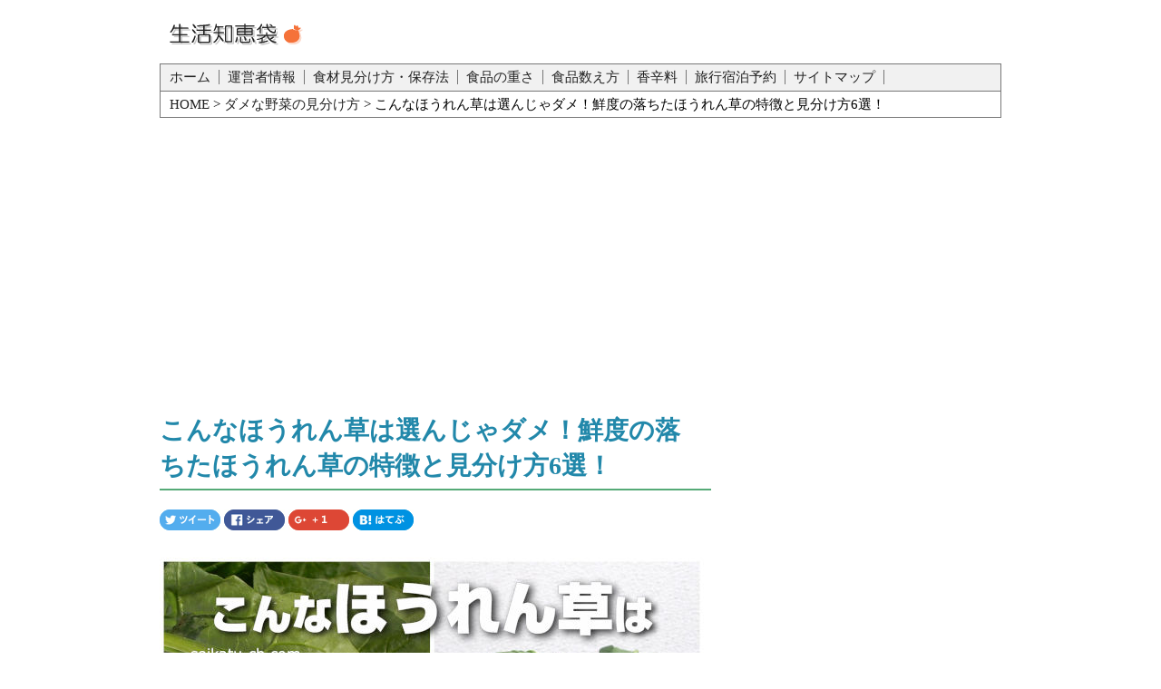

--- FILE ---
content_type: text/html;charset=EUC-JP
request_url: https://seikatu-cb.com/hozomiwa/horendame.html
body_size: 5997
content:
<html>
<head>
<meta name="author" content="生活知恵袋">
<meta http-equiv="Content-Style-Type" content="text/css">
<meta http-equiv="Content-Type" content="text/html"; charset="EUC-JP">
<meta name="viewport" content="width=device-width">
<title>こんなほうれん草は選んじゃダメ！鮮度の落ちたほうれん草の特徴と見分け方6選！ | 生活知恵袋</title>
<meta name="description" content="今回は選んじゃダメな鮮度の落ちたほうれん草、味の落ちたほうれん草の特徴を6つ紹介します。おいしいほうれん草選びの参考にしてみてください。">
<meta property="og:site_name" content="生活知恵袋">

<meta property="og:title" content="こんなほうれん草は選んじゃダメ！鮮度の落ちたほうれん草の特徴と見分け方6選！ | 生活知恵袋">
<meta property="og:description" content="今回は選んじゃダメな鮮度の落ちたほうれん草、味の落ちたほうれん草の特徴を6つ紹介します。おいしいほうれん草選びの参考にしてみてください。">
<meta property="og:type" content="article">
<meta property="og:url" content="https://seikatu-cb.com/hozomiwa/horendame.html">
<meta property="og:image" content="https://www.seikatu-cb.com/img/hozomiwa4/hourendametop.jpg">
<meta name="twitter:card" content="summary_large_image">

<Link rel="StyleSheet" Type="text/css" href="../style3.css"><Link rel="StyleSheet" Type="text/css" href="../styles.css">
<link rel="shortcut icon" href="../favicon.ico">
<STYLE TYPE = "text/css">
<!--
-->
</STYLE>
    <script src="https://www.seikatu-cb.com/jquery-3.5.1.min.js"></script>
<script>
$(function(){
  $('.youtubesm').each(function() {
    var iframe = $(this).children('iframe');
    var url = iframe.attr('data-src');
    var id = url.match(/[\/?=]([a-zA-Z0-9_-]{11})[&\?]?/)[1];
    iframe.before('<a class="youtubesm"><img src="http://img.youtube.com/vi/'+id+'/mqdefault.jpg" / loading="lazy"></div>').remove();
    $(this).on('click', function() {
      $(this).after('<div class="youtube2"><iframe src="https://www.youtube.com/embed/'+id+'" frameborder="0" allow="accelerometer; autoplay; encrypted-media; gyroscope; picture-in-picture" allowfullscreen></iframe></div>').remove();
    });
  });
});
</script>
</head>
<!-- Global site tag (gtag.js) - Google Analytics -->
<script async src="https://www.googletagmanager.com/gtag/js?id=UA-68682383-2"></script>
<script>
  window.dataLayer = window.dataLayer || [];
  function gtag(){dataLayer.push(arguments);}
  gtag('js', new Date());

  gtag('config', 'UA-68682383-2');
</script>
<body link="#33ee44" vlink="#dd0033" alink="#770033" bgcolor="#ffffff" text="#000000" topmargin=0 leftmargin=0 rightmargin=0>
<center>
<div style="width: 928px; margin:0px 20px 0px 20px">
<div style="text-align: left;">
<div style="margin:22px 0px 16px 7px">
    <a href=../index.html><img src=../img/top5/stitle.gif alt="生活知恵袋" border=0 width=155 height=32></a><br>
</div>
<ul class=a11>
<li><a href="../index.html">ホーム</a></li>
<li><a href="../profile.html">運営者情報</a></li>
<li><a href="../hozomiwa/kantanh.html">食材見分け方・保存法</a></li>
<li><a href="../omosa/list.html">食品の重さ</a></li>
<li><a href="../kazoe/list.html">食品数え方</a></li>
<li><a href="../kousin/list.html">香辛料</a></li>
<li><a href="../ryoko2/index.html">旅行宿泊予約</a></li>
<li><a href="../mapf.html#a02">サイトマップ</a></li>
</ul>
<table width=928 cellpadding=3 style="border-left:1px #777777 solid; border-right:1px #777777 solid; border-bottom:1px #777777 solid; "><tr><td><div style="margin:0px 0px 0px 5px; line-height:1.2">


<a href=../index.html><font class=a18>HOME</font></a> > <a href=../hozomiwa/kantanh.html#a12><font class=a18>ダメな野菜の見分け方</font></a> > こんなほうれん草は選んじゃダメ！鮮度の落ちたほうれん草の特徴と見分け方6選！

</div></td></tr></table>

</div>
</div>

<div style="width: 928px; margin:0px 20px 0px 20px">
<div style="float: left; width: 608px; text-align: left; margin: 0px 20px 10px 0px;">

<div class=a32>
  <h1 class=a8>こんなほうれん草は選んじゃダメ！鮮度の落ちたほうれん草の特徴と見分け方6選！</h1><br>
</div>

<div class=a17>

<a href="https://twitter.com/share?text=%E3%81%93%E3%82%93%E3%81%AA%E3%81%BB%E3%81%86%E3%82%8C%E3%82%93%E8%8D%89%E3%81%AF%E9%81%B8%E3%82%93%E3%81%98%E3%82%83%E3%83%80%E3%83%A1%EF%BC%81%E9%AE%AE%E5%BA%A6%E3%81%AE%E8%90%BD%E3%81%A1%E3%81%9F%E3%81%BB%E3%81%86%E3%82%8C%E3%82%93%E8%8D%89%E3%81%AE%E7%89%B9%E5%BE%B4%E3%81%A8%E8%A6%8B%E5%88%86%E3%81%91%E6%96%B96%E9%81%B8%EF%BC%81%20%7C%20%E7%94%9F%E6%B4%BB%E7%9F%A5%E6%81%B5%E8%A2%8B&url=https%3A%2F%2Fseikatu-cb.com%2Fhozomiwa%2Fhorendame.html" class=as15></a>
<a href="https://www.facebook.com/sharer/sharer.php?u=https%3A%2F%2Fseikatu-cb.com%2Fhozomiwa%2Fhorendame.html&t=%E3%81%93%E3%82%93%E3%81%AA%E3%81%BB%E3%81%86%E3%82%8C%E3%82%93%E8%8D%89%E3%81%AF%E9%81%B8%E3%82%93%E3%81%98%E3%82%83%E3%83%80%E3%83%A1%EF%BC%81%E9%AE%AE%E5%BA%A6%E3%81%AE%E8%90%BD%E3%81%A1%E3%81%9F%E3%81%BB%E3%81%86%E3%82%8C%E3%82%93%E8%8D%89%E3%81%AE%E7%89%B9%E5%BE%B4%E3%81%A8%E8%A6%8B%E5%88%86%E3%81%91%E6%96%B96%E9%81%B8%EF%BC%81%20%7C%20%E7%94%9F%E6%B4%BB%E7%9F%A5%E6%81%B5%E8%A2%8B" class=as16></a>
<a href="https://plus.google.com/share?url=https%3A%2F%2Fseikatu-cb.com%2Fhozomiwa%2Fhorendame.html" class=as17></a>
<a href="http://b.hatena.ne.jp/entry/https%3A%2F%2Fseikatu-cb.com%2Fhozomiwa%2Fhorendame.html" class=as18></a>

</div>

<p class=a5><img src=../img/hozomiwa4/hourendametop.jpg alt="選んじゃダメなほうれん草の画像" width=600 height=338 class=a5></p>


<div class=a31>
<h2 class=a7><span id="a01">はじめに</span></h2>
</div>

  <div class=a9> 
<p>ほうれん草も鮮度が落ちたり傷んだりすると特徴的な変化が出てきます。そこで今回は選んじゃダメな鮮度の落ちたほうれん草、味の落ちたほうれん草の特徴を6つ紹介します。おいしいほうれん草選びの参考にしてみてください。</p>

<div class=a33>
    <center><strong>目次</strong></center>
<ul class=a7>
<li><a href=#a01>はじめに</a></li>
<li><a href=#a02>ニンジンの色があせて赤みが薄い</a></li>
<li><a href=#a03>ほうれん草表面にハリがなくしなびている</a></li>
<li><a href=#a04>ほうれん草の芯が太すぎる</a></li>
<li><a href=#a05>ほうれん草に芽が出ている</a></li>
<li><a href=#a06>白カビがはえている</a></li>
<li><a href=#a07>ほうれん草表面が柔らかい</a></li>
<li><a href=#a08>まとめ</a></li>
</ul>
</div>

  </div>

<div class=a8>
<script async src="https://pagead2.googlesyndication.com/pagead/js/adsbygoogle.js?client=ca-pub-2930901615889339"
     crossorigin="anonymous"></script>
<!-- ryouri-top5b -->
<ins class="adsbygoogle"
     style="display:block"
     data-ad-client="ca-pub-2930901615889339"
     data-ad-slot="2920211963"
     data-ad-format="rectangle"
     data-full-width-responsive="true"></ins>
<script>
(adsbygoogle = window.adsbygoogle || []).push({});
</script>


</div>


<div class=a31>
<h2 class=a7><span id="a02">葉の色があせてツヤがない</span></h2>
</div>

    <div class=a9>
<h3 class=a8>葉が色あせたほうれん草</h3>
<p>ほうれん草は鮮度が落ちてくると葉の色もあせてきて、表面の通夜もなくなってきます。このように葉の鮮やかさがなくなってきます。</p>

<p class=a5><img src=../img/hozomiwa4/hourenmi1.jpg alt="葉が色あせたほうれん草" class=a5 width=600 height=340></p>

<h3 class=a8>濃い緑で色鮮やかなほうれん草</h3>
<p>一方こちらは濃い緑色で、鮮やかでつやもある新鮮なほうれん草です。</p>
<p><img loading="lazy" src=../img/hozomiwa/horenmido.jpg alt="ほうれん草の葉が濃い緑で色鮮やか" class=a5 width=600 height=338></p>

<p>並べてみるとこんな感じです。左は濃い緑色で色鮮やかなほうれん草で、右は色あせたほうれん草です。並べると色のあせ具合がよくわかるかと思います。</p>
<p><img loading="lazy" src=../img/hozomiwa4/hourenmi2.jpg alt="色鮮やかなほうれん草と色あせてきたほうれん草" class=a5 width=600 height=338></p>

    </div>

<div class=a31>
<h2 class=a7><span id="a03">葉がしなびている</span></h2>
</div>

    <div class=a9>

<h3 class=a8>葉のしなびたほうれん草</h3>
<p>ほうれん草などの葉物野菜は保存の仕方が悪いとこのようにすぐにしなびてしまいます。葉にハリもなく布切れみたいになっています。</p>
<p class=a5><img loading="lazy" src=../img/hozomiwa4/hourenmi11.jpg alt="葉のしなびたほうれん草" class=a5 width=600 height=327></p>

<h3 class=a8>葉にハリのあるほうれん草</h3>
<p>鮮度のいいものはこのように葉にもしっかりとハリがあり、葉先までピンとしています。葉もみずみずしくてきれいです。</p>
<p><img loading="lazy" src=../img/hozomiwa4/hourenmi12.jpg alt="葉にハリのあるほうれん草" class=a5 width=600 height=323></p>

<p>並べてみるとこんな感じです。左は葉にハリがあってみずみずしいほうれん草で、右は葉がしなびたほうれん草です。並べると葉のハリやみずみずしさの差がよくわかるかと思います。</p>
<p><img loading="lazy" src=../img/hozomiwa4/hourenmi13.jpg alt="葉にハリのあるほうれん草と葉がしなびたほうれん草" class=a5 width=600 height=338></p>


    </div>
  

<div class=a31>
<h2 class=a7><span id="a04">茎にもしわが寄っている</span></h2>
</div>

    <div class=a9>

<h3 class=a8>茎にしわの寄ったほうれん草</h3>
<p>鮮度が落ちて乾燥してくるとこのように茎の部分にもしわが寄ってきます。</p>
<p class=a5><img loading="lazy" src=../img/hozomiwa4/hourenmi7.jpg alt="茎にハリのないほうれん草" class=a5 width=600 height=352></p>

<h3 class=a8>茎にハリのあるほうれん草</h3>
<p>鮮度のいいほうれん草はこのように茎の部分にもハリがあってみずみずしいです。</p>

<p><img loading="lazy" src=../img/hozomiwa4/hourenmi6.jpg alt="茎にハリのあるほうれん草" class=a5 width=600 height=337></p>

<p>並べるとこんな感じです。左は茎にハリのあるほうれん草で、右は茎にしわの寄ったほうれん草です。並べると茎のハリ具合の違いがよくわかるかと思います。</p>
<p><img loading="lazy" src=../img/hozomiwa4/hourenmi8.jpg alt="茎にハリのあるほうれん草と茎にしわの寄ったほうれん草" class=a5 width=600 height=338></p>
    </div>

<div class=a31>
<h2 class=a7><span id="a05">葉が溶けてきている</span></h2>
</div>

    <div class=a9>

<h3 class=a8>葉が溶けてきたほうれん草</h3>
<p>保存の仕方が悪いとこのように葉の一部が溶けてくることがあります。溶けてくると異臭もしてきます。このように色が一部変わって溶けてきているほうれん草は避けましょう。</p>
<p class=a5><img loading="lazy" src=../img/hozomiwa6/horentoke13.jpg alt="5日目の葉が溶けたほうれん草" class=a5 width=600 height=334></p>

<h3 class=a8>葉が奇麗なほうれん草</h3>
<p>鮮度のいいものは、葉に色ムラもなく、均一な濃い緑色で、変色して溶けている部分もありません。</p>

<p><img loading="lazy" src=../img/hozomiwa4/hourenmi14.jpg alt="葉が奇麗なほうれん草" class=a5 width=600 height=336></p>

<p>並べるとこんな感じです。左は葉が奇麗なほうれん草で、右は葉が溶けてきたほうれん草です。見た目の違いも大きいし、匂いでも判別がつくので、比較的わかりやすいかと思います。</p>
<p><img loading="lazy" src=../img/hozomiwa4/hourenmi15.jpg alt="茎に奇麗なほうれん草と葉が溶けてきたほうれん草" class=a5 width=600 height=338></p>

<p>ちなみにほうれん草の保存に失敗してカビが葉が溶けてしまった失敗談については<a href=../hozomiwa/horentoke.html class=a9>ほうれん草が溶けて異臭が！間違った保存法でこんなことに！</a>で解説しているので併せて参考にしてみてください。</p>

    </div>
  

<div class=a31>
<h2 class=a7><span id="a06">葉がしなびて垂れ下がっている</span></h2>
</div>

    <div class=a9>

<h3 class=a8>葉が垂れ下がったほうれん草</h3>
<p>鮮度が落ちて葉や茎にハリがなくなってくると、手で持った時にこのように葉がダラーんと垂れ下がってきます。</p>

<p class=a5><img loading="lazy" src=../img/hozomiwa4/hourenmi4.jpg alt="持つとしなっと垂れ下がるほうれん草" class=a5 width=600 height=327></p>

<h3 class=a8>葉がピンと立つほうれん草</h3>
<p>鮮度のいいほうれん草は、持った時に葉が垂れ下がることなく、このようにハリがありぴんとしています。</p>

<p><img loading="lazy" src=../img/hozomiwa4/hourenmi3.jpg alt="持つとピンと立つほうれん草" class=a5 width=600 height=327></p>

<p>並べてみるとこんな感じです。左は葉がピンと立つほうれん草で、右は葉がしなびて垂れ下がってきたほうれん草です。このように持ったときのハリ具合でだいぶ差が出てきます。</p>
<p><img loading="lazy" src=../img/hozomiwa4/hourenmi5.jpg alt="持つとピンと立つほうれん草としなっと垂れ下がるほうれん草" class=a5 width=600 height=338></p>


    </div>

<div class=a31>
<h2 class=a7><span id="a07">茎断面が乾燥している</span></h2>
</div>

    <div class=a9>

<h3 class=a8>茎断面が乾燥したほうれん草</h3>
<p>鮮度が落ちてくるとカットした茎断面も乾燥してきます。</p>

<p class=a5><img loading="lazy" src=../img/hozomiwa4/hourenmi9.jpg alt="切り口が乾燥したほうれん草" class=a5 width=600 height=325></p>

<h3 class=a8>茎断面がみずみずしいほうれん草</h3>
<p>鮮度のいいほうれん草は、このようにカットした茎断面もみずみずしいです。</p>

<p><img loading="lazy" src=../img/hozomiwa4/hourenmi16.jpg alt="切り口がみずみずしいほうれん草" class=a5 width=600 height=329></p>

<p>並べてみるとこんな感じです。左は茎断面がみずみずしいほうれん草で、右は茎断面が乾燥したほうれん草です。並べると乾燥具合がよくわかるかと思います。</p>
<p><img loading="lazy" src=../img/hozomiwa4/hourenmi10.jpg alt="茎にハリのあるほうれん草と茎にハリのないほうれん草" class=a5 width=600 height=338></p>

    </div>
  
<div class=a31>
<h2 class=a7><span id="a08">まとめ</span></h2>
</div>

    <div class=a9>

<p>今回はダメなほうれん草、鮮度の落ちたほうれん草の特徴を6つ紹介しました。葉の緑が色あせたもの、ハリつやがなくしなびたもの、茎にもしわの寄ったもの、持つとだらんと垂れ下がるもの、茎断面が乾燥したものは鮮度が落ちている証拠です。</p>

<p>葉が溶けているものに関してはすでに傷みが出てきています。この6つのチェックポイントを確認するだけでも、おいしいほうれん草、新鮮なほうれん草に出会える確率はぐっと上がります。これらをほうれん草を購入する際の参考にしていただけると幸いです。</p>

    </div>

  

<div class=a8>

<!-- ryouri-top3a -->
<style type="text/css">
 .adslot_1 { width: 300px; height: 250px; }
@media (min-width:360px) { .adslot_1 { width: 336px; height: 280px; } }
 </style>
 <ins class="adsbygoogle adslot_1"
     style="display:inline-block;"
     data-ad-client="ca-pub-2930901615889339"
     data-ad-slot="2381119064"></ins>
<script async src="https://pagead2.googlesyndication.com/pagead/js/adsbygoogle.js?client=ca-pub-2930901615889339"
     crossorigin="anonymous"></script>
<script>
(adsbygoogle = window.adsbygoogle || []).push({});
</script>

</div>


<div style="margin:15px 0px 90px 0px; line-height:1.5">
※参考書籍<br>
<div class=a21></div>

新・野菜の便利帳<br>
からだにおいしい野菜の便利帳<br>
もっとからだにおいしい野菜の便利帳<br>
野菜のソムリエ<br>
食の教科書 野菜の基礎知識<br>
</div>

<div style="text-align:right; margin:0px 0px 50px 0px">
<p>公開日 2022/06/14</p>

<a href="https://twitter.com/share?text=%E3%81%93%E3%82%93%E3%81%AA%E3%81%BB%E3%81%86%E3%82%8C%E3%82%93%E8%8D%89%E3%81%AF%E9%81%B8%E3%82%93%E3%81%98%E3%82%83%E3%83%80%E3%83%A1%EF%BC%81%E9%AE%AE%E5%BA%A6%E3%81%AE%E8%90%BD%E3%81%A1%E3%81%9F%E3%81%BB%E3%81%86%E3%82%8C%E3%82%93%E8%8D%89%E3%81%AE%E7%89%B9%E5%BE%B4%E3%81%A8%E8%A6%8B%E5%88%86%E3%81%91%E6%96%B96%E9%81%B8%EF%BC%81%20%7C%20%E7%94%9F%E6%B4%BB%E7%9F%A5%E6%81%B5%E8%A2%8B&url=https%3A%2F%2Fseikatu-cb.com%2Fhozomiwa%2Fhorendame.html" class=as15></a>
<a href="https://www.facebook.com/sharer/sharer.php?u=https%3A%2F%2Fseikatu-cb.com%2Fhozomiwa%2Fhorendame.html&t=%E3%81%93%E3%82%93%E3%81%AA%E3%81%BB%E3%81%86%E3%82%8C%E3%82%93%E8%8D%89%E3%81%AF%E9%81%B8%E3%82%93%E3%81%98%E3%82%83%E3%83%80%E3%83%A1%EF%BC%81%E9%AE%AE%E5%BA%A6%E3%81%AE%E8%90%BD%E3%81%A1%E3%81%9F%E3%81%BB%E3%81%86%E3%82%8C%E3%82%93%E8%8D%89%E3%81%AE%E7%89%B9%E5%BE%B4%E3%81%A8%E8%A6%8B%E5%88%86%E3%81%91%E6%96%B96%E9%81%B8%EF%BC%81%20%7C%20%E7%94%9F%E6%B4%BB%E7%9F%A5%E6%81%B5%E8%A2%8B" class=as16></a>
<a href="https://plus.google.com/share?url=https%3A%2F%2Fseikatu-cb.com%2Fhozomiwa%2Fhorendame.html" class=as17></a>
<a href="http://b.hatena.ne.jp/entry/https%3A%2F%2Fseikatu-cb.com%2Fhozomiwa%2Fhorendame.html" class=as18></a>

</div>

<div class=a8>
<div style="width: 100%;">
<div style="float: left; width: 50%; height:180px;">
<img loading="lazy" src="https://www.seikatu-cb.com/img/hozomiwa4/hourendametop.jpg" style="height:180px; width:100%; object-fit: cover; "></div>
<div style="float: right; width: 50%; height:180px; text-align: center; background-color:f2f2f2;">
<div style="margin:20px 12px 10px 12px">
<font style="font-size:18px">この記事が気に入ったらフォローをお願いします。</font><br><br>
最新情報をお届けします。<br><br>

<a href=https://www.youtube.com/channel/UCKRUHhoYMMz_P6dl4IVrUSA?sub_confirmation=1 class=a11 target="_blank"><img src=../img/top7/youtubetou.gif width=97 hegiht=21></a>　<a href="https://twitter.com/seikatucb?ref_src=twsrc%5Etfw" class="twitter-follow-button" data-show-screen-name="false" data-show-count="false" data-lang="ja"><img loading="lazy" src=../img/top7/twittertou.jpg width=97 hegiht=20></a>

</div>
</div>
<div style="clear: both;"></div>
</div>
</div>
<div class=a8>

<div class="author-info">
<div style="float: left; width: 30%;">
<p>この記事を書いた人</p>
<p class="author-img"><img class="author-img" src="https://www.seikatu-cb.com/img/top5/unnamed.jpg" alt="生活知恵袋" width=120 height=120 loading="lazy"></p>
</div>
<div style="float: right; width: 70%;">
<p class="author-name">生活知恵袋</p>
<p class="author-description">生活知恵袋の管理人で管理人の名前も生活知恵袋と申します。料理研究家です。2002年より当サイトを運営。野菜を中心に食品に関する見分け方や保存方法などを、実際の検証とともに解説した記事を多数執筆。光熱費や水道代の節約、衣服や住まい、掃除に関する豆知識も紹介。</p>
<p><a href="../profile.html" target="_blank">>> 詳しくはこちら</a></p>
<div class="author-social">
<a href=https://www.youtube.com/channel/UCKRUHhoYMMz_P6dl4IVrUSA class=a11 target="_blank"><img loading="lazy" src=../img/top7/youtubetou.gif width=97 hegiht=21></a>　<a href="https://twitter.com/seikatucb"  class=a11 target="_blank"><img loading="lazy" src=../img/top7/twittertou.jpg width=97 hegiht=20></a>　<a href=https://www.instagram.com/kain77719/ class=a11 target="_blank"><img loading="lazy" src=../img/top7/instatou.jpg width=97 hegiht=21></a>
</div>
</div>
<div style="clear: both;"></div>
</div>
</div>
  <br><br><br>
<div class=a31>
<h2 class=a7>その他の野菜のダメな野菜の見分け方</h2><br>
</div>


    <table cellpadding=0 cellspacing=0 width=100%>
            <tr><td width=135><a href=../hozomiwa/satoimodame.html><img src=../img/thumb/satoimo.webp width=120 height=80 alt="こんな里芋は選んじゃダメ！鮮度の落ちた里芋の特徴と見分け方4選！
" loading="lazy" ></a></td>
        <td><a href=../hozomiwa/satoimodame.html class=a9>こんな里芋は選んじゃダメ！鮮度の落ちた里芋の特徴と見分け方4選！
</a></td></tr>
        <tr><td colspan=2 height=13></td></tr>
                <tr><td width=135><a href=../hozomiwa/ninjindame.html><img src=../img/thumb/ninjin.webp width=120 height=80 alt="こんなにんじんは選んじゃダメ！鮮度の落ちたにんじんの特徴と見分け方6選！
" loading="lazy" ></a></td>
        <td><a href=../hozomiwa/ninjindame.html class=a9>こんなにんじんは選んじゃダメ！鮮度の落ちたにんじんの特徴と見分け方6選！
</a></td></tr>
        <tr><td colspan=2 height=13></td></tr>
        </table>

<div class=a36>

<table width=100%><tr><td align=right>
<a href=#top><img src=../img/pagetop.gif border=0></a>
</td></tr></table>
</div>
</div>
<div style="float: right; width: 300px; text-align: left;">
<div style="margin:19px"></div>
<script async src="https://pagead2.googlesyndication.com/pagead/js/adsbygoogle.js?client=ca-pub-2930901615889339"
     crossorigin="anonymous"></script>
<!-- ryouri-yoko2 -->
<ins class="adsbygoogle"
     style="display:inline-block;width:300px;height:600px"
     data-ad-client="ca-pub-2930901615889339"
     data-ad-slot="4752565867"></ins>
<script>
(adsbygoogle = window.adsbygoogle || []).push({});
</script>

<div style="margin:23px 0px 0px 0px">

<table cellpadding=0 cellspacing=0 width=100% background=../img/ryouri2/ryouriy4.gif><tr><td>
　<font style="color:ffffff; font-weight:bold">メニュー</font>
</td></tr></table>
</div>

<div style="margin:10px 7px 9px 0px; line-height:1.6">


・<a href="../hozomiwa/kantanh.html" class=a1 target="_top">食材の見分け方と保存法</a><br>
・<a href="../omosa/list.html" class=a1 target="_top">食品の重さをチェック</a><br>

・<a href="../kazoe/list.html" class=a1 target="_top">食品の数え方・単位の大百科</a><br>
・<a href="../mezura/list.html" class=a1 target="_top">珍しい野菜、果物の特徴や使い方を解説</a><br>
・<a href="../kousin/list.html" class=a1 target="_top">いろはに香辛料</a><br>
・<a href="../iroha/choumiy.html" class=a1 target="_top">調味料の役割</a><br>
<script type="application/ld+json">
{
  "@context": "https://schema.org",
  "@type": "Recipe",
  "name": "こんなほうれん草は選んじゃダメ！鮮度の落ちたほうれん草の特徴と見分け方6選！ | 生活知恵袋",
  "image": "https://www.seikatu-cb.com/img/hozomiwa4/hourendametop.jpg",
  "datePublished":"2022-06-14",
  "author": {"@type": "Person",
             "name": "生活知恵袋",
             "jobTitle": "料理・雑学研究家",
             "url": "https://www.seikatu-cb.com/profile.html",
             "image": {"@type": "ImageObject","url": "https://www.seikatu-cb.com/img/top5/unnamed.jpg"}},
  "description": "今回は選んじゃダメな鮮度の落ちたほうれん草、味の落ちたほうれん草の特徴を6つ紹介します。おいしいほうれん草選びの参考にしてみてください。",
  "totalTime": "PT2M",
  "recipeIngredient": ["ほうれん草：1束"],
  "recipeInstructions": [{"@type": "HowToStep",
                          "text": "葉の色があせてツヤがない"},
                         {"@type": "HowToStep",
                          "text": "茎にもしわが寄っている"},
                         {"@type": "HowToStep",
                          "text": "茎にもしわが寄っている"},
                         {"@type": "HowToStep",
                          "text": "葉が溶けてきている"},
                         {"@type": "HowToStep",
                          "text": "葉がしなびて垂れ下がっている"},
                         {"@type": "HowToStep",
                          "text": "茎断面が乾燥している"}]
}
</script><script type="application/ld+json">
{
  "@context": "https://schema.org",
  "@type": "BreadcrumbList",
  "itemListElement": [{"@type": "ListItem", "position": 1, "name": "ホーム", "item": "https://www.seikatu-cb.com"},
                      {"@type": "ListItem", "position": 2, "name": "ダメな野菜の見分け方・選び方", "item": "https://www.seikatu-cb.com/hozomiwa/kantanh.html#a12"}]
}
</script>
</div>


<br><br><br><br><br><br><br><br>



</div>
<div style="clear: both; width:848px">

        Copyright（C）2002　生活知恵袋　All　Rights　 Reserved<br>

<p><a href="../privacypolicy.html" class=a9>プライバシーポリシー</a></p>
</div>
</div>
</center>
</body>
</html>



--- FILE ---
content_type: text/html; charset=utf-8
request_url: https://www.google.com/recaptcha/api2/aframe
body_size: 268
content:
<!DOCTYPE HTML><html><head><meta http-equiv="content-type" content="text/html; charset=UTF-8"></head><body><script nonce="z4DzoViVWAC9Z3Vkymcz_g">/** Anti-fraud and anti-abuse applications only. See google.com/recaptcha */ try{var clients={'sodar':'https://pagead2.googlesyndication.com/pagead/sodar?'};window.addEventListener("message",function(a){try{if(a.source===window.parent){var b=JSON.parse(a.data);var c=clients[b['id']];if(c){var d=document.createElement('img');d.src=c+b['params']+'&rc='+(localStorage.getItem("rc::a")?sessionStorage.getItem("rc::b"):"");window.document.body.appendChild(d);sessionStorage.setItem("rc::e",parseInt(sessionStorage.getItem("rc::e")||0)+1);localStorage.setItem("rc::h",'1769233199652');}}}catch(b){}});window.parent.postMessage("_grecaptcha_ready", "*");}catch(b){}</script></body></html>

--- FILE ---
content_type: text/css
request_url: https://seikatu-cb.com/style3.css
body_size: 1485
content:
body    {font-size:15px; color:#000000}
table   {font-size:15px; color:#000000}
table.a5 {line-height:1.5}
td.a5    {border-width:0px}
td.a6    {line-height:15px}
td.a7    {line-height:1.7}
td.a8    {border-right:solid 1px #c6a885}
td.a9    {line-height:1.3}
a       {font-size:15px; text-decoration:none; color:222222}
a:hover {background-color:#ccfcff; text-decoration:underline overline}
a.a5     {color:669995}
a.a6     {color:555555}
a.a7     {color:555555; text-decoration:underline}
a.a8     {color:222222; text-decoration:underline}
a.a9     {color:1122aa; text-decoration:underline}
a.a10    {display: inline-block; padding: 0.3em 1em; text-decoration: none; color: #67c5ff; border: solid 2px #67c5ff;
          border-radius: 3px; transition: .4s;}
a.a10:hover {background: #67c5ff; color: white;}
b.a2     {font-size:17px; color:#ffffff;}
b.a3     {font-size:15px; color:#339922}
b.a4     {font-size:14px; color:#339922}
b.a5     {font-size:14px; color=555555;}
b.a6     {font-size:17px; color:#333333; font-weight:bold}
b.a8     {color:fa5347; font-size:20px}
b.a9     {font-size:14px; color:dd99aa}
b.a10    {color:aa7766}
b.a11    {font-size:17px; color:995544;}
b.a12    {color:aa9999}
b.a14    {color:555555; font-size:26px; font-weight:normal;}
b.a15    {color:bb6655; font-size:16px; font-family: "�l�r �o�S�V�b�N";}
b.a16    {color:ffffff}
b.a17    {color:dd8866; font-size:16px}
b.a18    {color:ffffff; font-size:14px}
b.a19    {color:222222; font-size:24px; font-weight:normal;}
b.a20    {color:ff9922}
b.a21    {color:333333; font-size:28px; font-weight:normal;}
b.a22    {color:fa5347; font-size:16px}
b.a23    {font-size:17px}
b.a24    {font-size:17px; color:cc4422}
strong.a5  {color:ff3322}
font.a2  {font-size:9px; color:ee4422}
font.a6  {color:222222; font-size:22px;}
font.a7  {color:996666; font-size:17px;}
font.a8  {color:553333}
font.a9  {color:224466}
font.a10 {color:f97d2a}
font.a11 {color:555555}
font.a12 {color:ffffff}
div.a4   {margin:0px 0px 0px 25px}
div.a5   {margin:7px 0px 0px 7px}
div.a6   {margin:2px 0px 0px 10px; line-height:1.3}
div.a7   {margin:0px 0px 0px 18px;}
div.a8   {margin:0px 0px 60px 0px;}
div.a9   {margin:0px 0px 60px 0px; line-height:1.7}
div.a10  {margin:0px 0px 26px 0px}
div.a11  {margin:4px}
div.a12  {margin:2px}
div.a13  {line-height:1.4}
div.a14  {line-height:1.2}
div.a15  {margin:7px 0px 24px 0px; line-height:1.6}
div.a16  {margin:0px 0px 0px 3px;}
div.a17  {margin:21px 0px 26px 0px}
div.a18  {margin:7px 0px 5px 18px}
div.a19  {margin:2px 2px 2px 5px}
div.a20  {line-height:1.3}
div.a21  {margin:6px}
div.a22  {margin:2px 0px 16px 0px; line-height:1.3}
div.a23  {margin:0px 0px 0px 10px}
div.a24  {line-height:1.5}
div.a25  {margin:2px 0px 2px 0px}
div.a26  {margin:0px 0px 0px 14px}
div.a27  {margin:0px 0px 0px 23px}
div.a28  {line-height:1.7}
div.a29  {margin:3px}
div.a30  {margin:18px}
div.a31  {padding:10px 7px 9px 8px; background-color:#ff7735; margin:0px 0px 19px 0px; line-height:1.4}
div.a32  {border-bottom: 2px solid #55aa77; padding:2px 7px 6px 0px; line-height:1.4; margin:23px 0px 0px 0px;}
div.a33  {width:100%; border:1px solid #666666; padding:5px; box-sizing:border-box;}
div.a34  {line-height:2.2}
div.a35  {border:1px solid #666666; background-color:#ffffcc; padding:5px}
div.a36  {margin:160px 0px 230px 0px}
div.youtube2 {position: relative; width: 100%; padding-top: 56.25%;}
div.youtube2 iframe {position: absolute; top: 0; right: 0; width: 100% !important; height: 100% !important;}
div.author-info {background-color: #ffffff; border: 1px solid #777777; padding:8px}
form.a5  {margin:0px 0px 0px 0px}
h1.a7    {font-size:28px; color:#994433; display:inline}
h1.a8    {color:2288aa; font-size:28px; display:inline}
h1.a9    {color:222222; font-size:28px; display:inline}
h2.a7    {color:ffffff; font-size:19px; display:inline}
h2.a8    {color:ffffff; font-size:17px; display:inline}
h3.a5    {color:2a5ac2; font-size:14px; display:inline}
h3.a7    {color:cc2233; font-size:17px; display:inline}
h3.a8    {color:118800; font-size:17px;}
ul.a6    {list-style:none; margin:0px 0px 0px 0px; padding:0px 0px 0px 0px;}
ul.a7    {margin:0px 0px 0px 0px; padding:0px 0px 0px 24px;}
ul.a8    {margin:0px 0px 0px 0px; padding:0px 0px 0px 19px;}
ul.a9    {margin:0px 0px 0px 0px; padding:0px 0px 0px 19px; list-style-type: decimal;}
ul.a10    {margin:0px 0px 0px 0px; padding:0px 0px 0px 0px}
ul.a10 li {padding:0px 10px 0px 0px; margin:0px 0px 10px 0px; display :inline-block;  border-right: 1px solid #555555;}
ul.a11    {padding:5px 5px 5px 5px; margin:0px 0px 0px 0px; background-color: #f1f1f1; border: 1px solid #777777;}
ul.a11 li {padding:0px 9px 0px 5px; display: inline; border-right:1px solid #777;} 
ul.a12    {margin:0px 0px 0px 0px; padding:0px 0px 0px 24px;}
ul.a12 li {padding:0px 0px 0px 0px; margin:0px 0px 3px 0px;}   
.yt      {position: relative; width: 100%; padding-top: 56.25%;}
.yt iframe {position: absolute;	top: 0;	right: 0; width: 100%; height: 100%;}
.yt_video {position: absolute; width:100%; height:auto;	top:0;}
.yt_video img {	width:100%; height:auto;}
.yt_video::before {background:url(./img/youtube_icon.png) center center / 100px 64px no-repeat;content:""; display:block;
width:100%; height:60px; margin:-32px auto 0; position:absolute; top:50%; left:0; right:0; z-index:1}
.yt_video img:hover {opacity:.6}
.youtubesm{background:#fff}
.youtubesm a{border:2px solid #fff; display:block; position:relative}
.youtubesm a:hover{opacity:.6}
.youtubesm a::before{background:url(./img/youtube_icon.png) center center / 100px 64px no-repeat;content:""; display:block; width:100%; height:60px; margin:-32px auto 0; position:absolute; top:50%; left:0; right:0; z-index:1}
.youtubesm a img{width:100%}
p.a5     {margin:0px 0px 50px 0px}
p.author-name {font-weight:bold; font-size:18px}
span.a10 {display:inline-block}



--- FILE ---
content_type: text/css
request_url: https://seikatu-cb.com/styles.css
body_size: 85
content:
a.as15         {display:inline-block; width:67px; height:23; background:url(./img/top5/snsbotan1.gif)}
a.as15:hover   {width:67px; height:23; background:url(./img/top5/snsbotan1a.gif)}
a.as16         {display:inline-block; width:67px; height:23; background:url(./img/top5/snsbotan2.gif)}
a.as16:hover   {width:67px; height:23; background:url(./img/top5/snsbotan2a.gif)}
a.as17         {display:inline-block; width:67px; height:23; background:url(./img/top5/snsbotan3.gif)}
a.as17:hover   {width:67px; height:23; background:url(./img/top5/snsbotan3a.gif)}
a.as18         {display:inline-block; width:67px; height:23; background:url(./img/top5/snsbotan4.gif)}
a.as18:hover   {width:67px; height:23; background:url(./img/top5/snsbotan4a.gif)}
